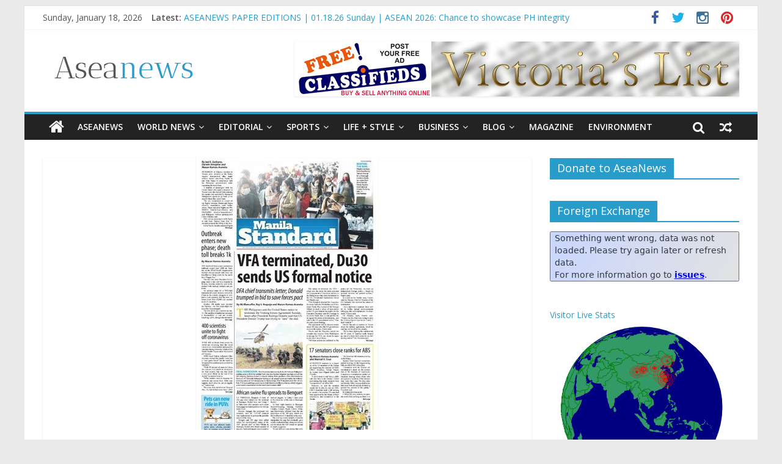

--- FILE ---
content_type: text/html; charset=UTF-8
request_url: https://aseanews.net/2020/02/12/aseanews-ncov-ard-manila-vfa-terminated-duterte-sends-us-formal-notice/
body_size: 11700
content:
<!DOCTYPE html>
<html lang="en-US">
<head>
<meta charset="UTF-8" />
<meta name="viewport" content="width=device-width, initial-scale=1">
<link rel="profile" href="https://gmpg.org/xfn/11" />
<link rel="pingback" href="https://aseanews.net/xmlrpc.php" />
<title>ASEANEWS- nCoV ARD: MANILA-  VFA terminated Duterte sends US formal notice &#8211; Aseanews</title>
<link rel='dns-prefetch' href='//ws.sharethis.com' />
<link rel='dns-prefetch' href='//fonts.googleapis.com' />
<link rel='dns-prefetch' href='//s.w.org' />
<link rel="alternate" type="application/rss+xml" title="Aseanews &raquo; Feed" href="https://aseanews.net/feed/" />
<link rel="alternate" type="application/rss+xml" title="Aseanews &raquo; Comments Feed" href="https://aseanews.net/comments/feed/" />
<link rel="alternate" type="application/rss+xml" title="Aseanews &raquo; ASEANEWS- nCoV ARD: MANILA-  VFA terminated Duterte sends US formal notice Comments Feed" href="https://aseanews.net/2020/02/12/aseanews-ncov-ard-manila-vfa-terminated-duterte-sends-us-formal-notice/feed/" />
		<script type="text/javascript">
			window._wpemojiSettings = {"baseUrl":"https:\/\/s.w.org\/images\/core\/emoji\/2.3\/72x72\/","ext":".png","svgUrl":"https:\/\/s.w.org\/images\/core\/emoji\/2.3\/svg\/","svgExt":".svg","source":{"concatemoji":"https:\/\/aseanews.net\/wp-includes\/js\/wp-emoji-release.min.js?ver=4.8.1"}};
			!function(a,b,c){function d(a){var b,c,d,e,f=String.fromCharCode;if(!k||!k.fillText)return!1;switch(k.clearRect(0,0,j.width,j.height),k.textBaseline="top",k.font="600 32px Arial",a){case"flag":return k.fillText(f(55356,56826,55356,56819),0,0),b=j.toDataURL(),k.clearRect(0,0,j.width,j.height),k.fillText(f(55356,56826,8203,55356,56819),0,0),c=j.toDataURL(),b===c&&(k.clearRect(0,0,j.width,j.height),k.fillText(f(55356,57332,56128,56423,56128,56418,56128,56421,56128,56430,56128,56423,56128,56447),0,0),b=j.toDataURL(),k.clearRect(0,0,j.width,j.height),k.fillText(f(55356,57332,8203,56128,56423,8203,56128,56418,8203,56128,56421,8203,56128,56430,8203,56128,56423,8203,56128,56447),0,0),c=j.toDataURL(),b!==c);case"emoji4":return k.fillText(f(55358,56794,8205,9794,65039),0,0),d=j.toDataURL(),k.clearRect(0,0,j.width,j.height),k.fillText(f(55358,56794,8203,9794,65039),0,0),e=j.toDataURL(),d!==e}return!1}function e(a){var c=b.createElement("script");c.src=a,c.defer=c.type="text/javascript",b.getElementsByTagName("head")[0].appendChild(c)}var f,g,h,i,j=b.createElement("canvas"),k=j.getContext&&j.getContext("2d");for(i=Array("flag","emoji4"),c.supports={everything:!0,everythingExceptFlag:!0},h=0;h<i.length;h++)c.supports[i[h]]=d(i[h]),c.supports.everything=c.supports.everything&&c.supports[i[h]],"flag"!==i[h]&&(c.supports.everythingExceptFlag=c.supports.everythingExceptFlag&&c.supports[i[h]]);c.supports.everythingExceptFlag=c.supports.everythingExceptFlag&&!c.supports.flag,c.DOMReady=!1,c.readyCallback=function(){c.DOMReady=!0},c.supports.everything||(g=function(){c.readyCallback()},b.addEventListener?(b.addEventListener("DOMContentLoaded",g,!1),a.addEventListener("load",g,!1)):(a.attachEvent("onload",g),b.attachEvent("onreadystatechange",function(){"complete"===b.readyState&&c.readyCallback()})),f=c.source||{},f.concatemoji?e(f.concatemoji):f.wpemoji&&f.twemoji&&(e(f.twemoji),e(f.wpemoji)))}(window,document,window._wpemojiSettings);
		</script>
		<style type="text/css">
img.wp-smiley,
img.emoji {
	display: inline !important;
	border: none !important;
	box-shadow: none !important;
	height: 1em !important;
	width: 1em !important;
	margin: 0 .07em !important;
	vertical-align: -0.1em !important;
	background: none !important;
	padding: 0 !important;
}
</style>
<link rel='stylesheet' id='ssbaFont-css'  href='//fonts.googleapis.com/css?family=Indie+Flower&#038;ver=4.8.1' type='text/css' media='all' />
<link rel='stylesheet' id='colormag_google_fonts-css'  href='//fonts.googleapis.com/css?family=Open+Sans%3A400%2C600&#038;ver=4.8.1' type='text/css' media='all' />
<link rel='stylesheet' id='colormag_style-css'  href='https://aseanews.net/wp-content/themes/colormag/style.css?ver=4.8.1' type='text/css' media='all' />
<link rel='stylesheet' id='colormag-fontawesome-css'  href='https://aseanews.net/wp-content/themes/colormag/fontawesome/css/font-awesome.css?ver=4.2.1' type='text/css' media='all' />
<link rel='stylesheet' id='colormag-featured-image-popup-css-css'  href='https://aseanews.net/wp-content/themes/colormag/js/magnific-popup/magnific-popup.css?ver=20150310' type='text/css' media='all' />
<link rel='stylesheet' id='FxTickerCSS-css'  href='https://aseanews.net/wp-content/plugins/forex-quotes/assets/css/style.css?ver=4.8.1' type='text/css' media='all' />
<script id='st_insights_js' type='text/javascript' src='https://ws.sharethis.com/button/st_insights.js?publisher=4d48b7c5-0ae3-43d4-bfbe-3ff8c17a8ae6&#038;product=simpleshare'></script>
<script type='text/javascript' src='https://aseanews.net/wp-includes/js/jquery/jquery.js?ver=1.12.4'></script>
<script type='text/javascript' src='https://aseanews.net/wp-includes/js/jquery/jquery-migrate.min.js?ver=1.4.1'></script>
<script type='text/javascript' src='https://aseanews.net/wp-content/themes/colormag/js/colormag-custom.js?ver=4.8.1'></script>
<!--[if lte IE 8]>
<script type='text/javascript' src='https://aseanews.net/wp-content/themes/colormag/js/html5shiv.min.js?ver=4.8.1'></script>
<![endif]-->
<script type='text/javascript'>
/* <![CDATA[ */
var ajax_action = {"ajaxurl":"https:\/\/aseanews.net\/wp-admin\/admin-ajax.php"};
var php_data = {"expiration":"10"};
/* ]]> */
</script>
<script type='text/javascript' src='https://aseanews.net/wp-content/plugins/forex-quotes/assets/js/script.js?ver=4.8.1'></script>
<link rel='https://api.w.org/' href='https://aseanews.net/wp-json/' />
<link rel="EditURI" type="application/rsd+xml" title="RSD" href="https://aseanews.net/xmlrpc.php?rsd" />
<link rel="wlwmanifest" type="application/wlwmanifest+xml" href="https://aseanews.net/wp-includes/wlwmanifest.xml" /> 
<link rel='prev' title='OP-ED CARTOONS: Editor’s Choice –  Falling investments' href='https://aseanews.net/2020/02/12/op-ed-cartoons-editors-choice-falling-investments/' />
<link rel='next' title='MANILA LOTTO: Grand-Mega – Wed.,  Feb. 12, 2020 | Php. 38 – 39 Millions' href='https://aseanews.net/2020/02/12/manila-lotto-grand-mega-wed-feb-12-2020-php-30-30-millions/' />
<meta name="generator" content="WordPress 4.8.1" />
<link rel="canonical" href="https://aseanews.net/2020/02/12/aseanews-ncov-ard-manila-vfa-terminated-duterte-sends-us-formal-notice/" />
<link rel='shortlink' href='https://aseanews.net/?p=61890' />
<link rel="alternate" type="application/json+oembed" href="https://aseanews.net/wp-json/oembed/1.0/embed?url=https%3A%2F%2Faseanews.net%2F2020%2F02%2F12%2Faseanews-ncov-ard-manila-vfa-terminated-duterte-sends-us-formal-notice%2F" />
<link rel="alternate" type="text/xml+oembed" href="https://aseanews.net/wp-json/oembed/1.0/embed?url=https%3A%2F%2Faseanews.net%2F2020%2F02%2F12%2Faseanews-ncov-ard-manila-vfa-terminated-duterte-sends-us-formal-notice%2F&#038;format=xml" />
<script>(function(d, s, id){
                 var js, fjs = d.getElementsByTagName(s)[0];
                 if (d.getElementById(id)) {return;}
                 js = d.createElement(s); js.id = id;
                 js.src = "//connect.facebook.net/en_US/sdk.js#xfbml=1&version=v2.6";
                 fjs.parentNode.insertBefore(js, fjs);
               }(document, 'script', 'facebook-jssdk'));</script><style type="text/css">	.ssba {
									
									
									
									
								}
								.ssba img
								{
									width: 35px !important;
									padding: 6px;
									border:  0;
									box-shadow: none !important;
									display: inline !important;
									vertical-align: middle;
								}
								.ssba, .ssba a
								{
									text-decoration:none;
									border:0;
									background: none;
									font-family: Indie Flower;
									font-size: 	20px;
									
									font-weight: bold;
								}
								</style>		<style type="text/css" id="wp-custom-css">
			/*
You can add your own CSS here.

Click the help icon above to learn more.
*/

.social-links i.fa-youtube, .social-links i.fa-google-plus {
 display: none;
}		</style>
	
<!-- ADSENSE SETUP -->
<script async src="https://pagead2.googlesyndication.com/pagead/js/adsbygoogle.js?client=ca-pub-9875028385318652" crossorigin="anonymous"></script>
<!-- ADSENSE SETUP -->
</head>

<body class="post-template-default single single-post postid-61890 single-format-standard wp-custom-logo ">
<div id="page" class="hfeed site">
		<header id="masthead" class="site-header clearfix">
		<div id="header-text-nav-container" class="clearfix">
                     <div class="news-bar">
               <div class="inner-wrap clearfix">
                     <div class="date-in-header">
      Sunday, January 18, 2026   </div>

                     <div class="breaking-news">
      <strong class="breaking-news-latest">Latest:</strong>
      <ul class="newsticker">
               <li>
            <a href="https://aseanews.net/2026/01/18/aseanews-paper-editions-01-18-26-sunday-asean-2026-chance-to-showcase-ph-integrity/" title="ASEANEWS PAPER EDITIONS | 01.18.26 Sunday | ASEAN 2026: Chance to showcase PH integrity">ASEANEWS PAPER EDITIONS | 01.18.26 Sunday | ASEAN 2026: Chance to showcase PH integrity</a>
         </li>
               <li>
            <a href="https://aseanews.net/2026/01/17/lifestyle-talk-around-town-the-rise-fall-and-rise-of-mixed-rice/" title="LIFE+STYLE-Talk Around Town | The rise, fall, and rise of mixed rice">LIFE+STYLE-Talk Around Town | The rise, fall, and rise of mixed rice</a>
         </li>
               <li>
            <a href="https://aseanews.net/2026/01/17/aseanews-cambodia-welcomes-singaporean-officers-to-asean-observer-team/" title="ASEANEWS | Cambodia welcomes Singaporean officers to ASEAN observer team">ASEANEWS | Cambodia welcomes Singaporean officers to ASEAN observer team</a>
         </li>
               <li>
            <a href="https://aseanews.net/2026/01/17/manila-pcso-lotto-results-january-16-2026-fri-ez2lvm-suertres-4d-645-658-ultra-lotto/" title="MANILA: PCSO-LOTTO RESULTS: January 16 2026– Fri. | EZ2/LVM, SUERTRES, 4D – 6/45 &#038; 6/58 Ultra Lotto">MANILA: PCSO-LOTTO RESULTS: January 16 2026– Fri. | EZ2/LVM, SUERTRES, 4D – 6/45 &#038; 6/58 Ultra Lotto</a>
         </li>
               <li>
            <a href="https://aseanews.net/2026/01/17/comics-mani-d-nut-trump-is-color-blind-thinking-the-blue-pacific-ocean-as-greenland/" title="COMICS: Mani D’ Nut | Trump is Color Blind! Thinking the Blue (Pacific) Ocean as Greenland?">COMICS: Mani D’ Nut | Trump is Color Blind! Thinking the Blue (Pacific) Ocean as Greenland?</a>
         </li>
            </ul>
   </div>
   
                  	<div class="social-links clearfix">
		<ul>
		<li><a href="https://www.facebook.com/Aseanews-1426642830703461/" target="_blank"><i class="fa fa-facebook"></i></a></li><li><a href="https://twitter.com/aseanewsph" target="_blank"><i class="fa fa-twitter"></i></a></li><li><a href="#" target="_blank"><i class="fa fa-google-plus"></i></a></li><li><a href="https://www.instagram.com/aseanews.ph/" target="_blank"><i class="fa fa-instagram"></i></a></li><li><a href="https://www.pinterest.com/aseanews/" target="_blank"><i class="fa fa-pinterest"></i></a></li><li><a href="#" target="_blank"><i class="fa fa-youtube"></i></a></li>		</ul>
	</div><!-- .social-links -->
	               </div>
            </div>
         
			
			<div class="inner-wrap">

				<div id="header-text-nav-wrap" class="clearfix">
					<div id="header-left-section">
													<div id="header-logo-image">
								
								<a href="https://aseanews.net/" class="custom-logo-link" rel="home" itemprop="url"><img width="265" height="90" src="https://aseanews.net/wp-content/uploads/2017/02/aseanews.net_.png" class="custom-logo" alt="Aseanews" itemprop="logo" /></a>							</div><!-- #header-logo-image -->
												<div id="header-text" class="screen-reader-text">
                                             <h3 id="site-title">
                           <a href="https://aseanews.net/" title="Aseanews" rel="home">Aseanews</a>
                        </h3>
                     							                        <p id="site-description">Asian Daily News and Opinion Editorial</p>
                     <!-- #site-description -->
						</div><!-- #header-text -->
					</div><!-- #header-left-section -->
					<div id="header-right-section">
												<div id="header-right-sidebar" class="clearfix">
						<aside id="colormag_728x90_advertisement_widget-2" class="widget widget_728x90_advertisement clearfix">
      <div class="advertisement_728x90">
         <div class="advertisement-content"><a href="https://victoriaslists.com" class="single_ad_728x90" target="_blank" rel="nofollow">
                                    <img src="https://aseanews.net/wp-content/uploads/2017/04/victoriaslists.com_.logo_.png" width="728" height="90">
                           </a></div>      </div>
      </aside>						</div>
									    	</div><!-- #header-right-section -->

			   </div><!-- #header-text-nav-wrap -->

			</div><!-- .inner-wrap -->

			
			<nav id="site-navigation" class="main-navigation clearfix" role="navigation">
				<div class="inner-wrap clearfix">
					                  <div class="home-icon">
                     <a href="https://aseanews.net/" title="Aseanews"><i class="fa fa-home"></i></a>
                  </div>
                                 <h4 class="menu-toggle"></h4>
               <div class="menu-primary-container"><ul id="menu-primary" class="menu"><li id="menu-item-1193" class="menu-item menu-item-type-taxonomy menu-item-object-category menu-item-1193"><a href="https://aseanews.net/category/aseanews/">ASEANEWS</a></li>
<li id="menu-item-103059" class="menu-item menu-item-type-taxonomy menu-item-object-category current-post-ancestor menu-item-has-children menu-item-103059"><a href="https://aseanews.net/category/world-news/">World News</a>
<ul  class="sub-menu">
	<li id="menu-item-298" class="menu-item menu-item-type-taxonomy menu-item-object-category current-post-ancestor current-menu-parent current-post-parent menu-item-298"><a href="https://aseanews.net/category/world-news/headlines/">Headlines</a></li>
	<li id="menu-item-301" class="menu-item menu-item-type-taxonomy menu-item-object-category current-post-ancestor current-menu-parent current-post-parent menu-item-301"><a href="https://aseanews.net/category/world-news/top-stories/">Top Stories</a></li>
	<li id="menu-item-299" class="menu-item menu-item-type-taxonomy menu-item-object-category menu-item-299"><a href="https://aseanews.net/category/world-news/breaking-news/">Breaking News</a></li>
	<li id="menu-item-300" class="menu-item menu-item-type-taxonomy menu-item-object-category menu-item-300"><a href="https://aseanews.net/category/world-news/news/">News</a></li>
</ul>
</li>
<li id="menu-item-297" class="menu-item menu-item-type-taxonomy menu-item-object-category menu-item-has-children menu-item-297"><a href="https://aseanews.net/category/editorial/">Editorial</a>
<ul  class="sub-menu">
	<li id="menu-item-302" class="menu-item menu-item-type-taxonomy menu-item-object-category menu-item-302"><a href="https://aseanews.net/category/editorial/opinion/">Opinion</a></li>
	<li id="menu-item-306" class="menu-item menu-item-type-taxonomy menu-item-object-category menu-item-306"><a href="https://aseanews.net/category/editorial/talk-of-the-town/">Cartoons</a></li>
	<li id="menu-item-304" class="menu-item menu-item-type-taxonomy menu-item-object-category menu-item-304"><a href="https://aseanews.net/category/editorial/columns/">Columns</a></li>
	<li id="menu-item-307" class="menu-item menu-item-type-taxonomy menu-item-object-category menu-item-307"><a href="https://aseanews.net/category/editorial/viewpoints/">Viewpoints</a></li>
</ul>
</li>
<li id="menu-item-175" class="menu-item menu-item-type-taxonomy menu-item-object-category menu-item-has-children menu-item-175"><a href="https://aseanews.net/category/sports/">Sports</a>
<ul  class="sub-menu">
	<li id="menu-item-312" class="menu-item menu-item-type-taxonomy menu-item-object-category menu-item-312"><a href="https://aseanews.net/category/sports/basketball/">Basketball</a></li>
	<li id="menu-item-313" class="menu-item menu-item-type-taxonomy menu-item-object-category menu-item-313"><a href="https://aseanews.net/category/sports/boxing/">Boxing</a></li>
	<li id="menu-item-317" class="menu-item menu-item-type-taxonomy menu-item-object-category menu-item-317"><a href="https://aseanews.net/category/sports/volleyball/">Volleyball</a></li>
	<li id="menu-item-315" class="menu-item menu-item-type-taxonomy menu-item-object-category menu-item-315"><a href="https://aseanews.net/category/sports/football/">Football</a></li>
	<li id="menu-item-316" class="menu-item menu-item-type-taxonomy menu-item-object-category menu-item-316"><a href="https://aseanews.net/category/sports/other-sports/">Other Sports</a></li>
	<li id="menu-item-314" class="menu-item menu-item-type-taxonomy menu-item-object-category menu-item-314"><a href="https://aseanews.net/category/sports/sports-columns/">Columns</a></li>
</ul>
</li>
<li id="menu-item-294" class="menu-item menu-item-type-taxonomy menu-item-object-category menu-item-has-children menu-item-294"><a href="https://aseanews.net/category/lifestyle/">Life + Style</a>
<ul  class="sub-menu">
	<li id="menu-item-2532" class="menu-item menu-item-type-taxonomy menu-item-object-category menu-item-has-children menu-item-2532"><a href="https://aseanews.net/category/lifestyle/lotto/">Lotto</a>
	<ul  class="sub-menu">
		<li id="menu-item-56562" class="menu-item menu-item-type-taxonomy menu-item-object-category menu-item-56562"><a href="https://aseanews.net/category/lifestyle/lotto/philippine-lottery/">Philippine Lottery</a></li>
		<li id="menu-item-56560" class="menu-item menu-item-type-taxonomy menu-item-object-category menu-item-56560"><a href="https://aseanews.net/category/lifestyle/lotto/california-lottery/">California Lottery</a></li>
		<li id="menu-item-56563" class="menu-item menu-item-type-taxonomy menu-item-object-category menu-item-56563"><a href="https://aseanews.net/category/lifestyle/lotto/toto/">TOTO</a></li>
		<li id="menu-item-56561" class="menu-item menu-item-type-taxonomy menu-item-object-category menu-item-56561"><a href="https://aseanews.net/category/lifestyle/lotto/other-lotto/">Others</a></li>
	</ul>
</li>
	<li id="menu-item-318" class="menu-item menu-item-type-taxonomy menu-item-object-category menu-item-has-children menu-item-318"><a href="https://aseanews.net/category/lifestyle/arts-and-science/">Arts and Science</a>
	<ul  class="sub-menu">
		<li id="menu-item-176" class="menu-item menu-item-type-taxonomy menu-item-object-category menu-item-176"><a href="https://aseanews.net/category/technology/">Sci-Tech</a></li>
	</ul>
</li>
	<li id="menu-item-103054" class="menu-item menu-item-type-taxonomy menu-item-object-category menu-item-103054"><a href="https://aseanews.net/category/lifestyle/entertainment/gaming/">Gaming</a></li>
	<li id="menu-item-103055" class="menu-item menu-item-type-taxonomy menu-item-object-category menu-item-103055"><a href="https://aseanews.net/category/social-media/">Social Media</a></li>
	<li id="menu-item-295" class="menu-item menu-item-type-taxonomy menu-item-object-category menu-item-has-children menu-item-295"><a href="https://aseanews.net/category/lifestyle/entertainment/">Entertainment</a>
	<ul  class="sub-menu">
		<li id="menu-item-336" class="menu-item menu-item-type-taxonomy menu-item-object-category menu-item-336"><a href="https://aseanews.net/category/lifestyle/entertainment/entertainment-headlines/">Headlines</a></li>
		<li id="menu-item-334" class="menu-item menu-item-type-taxonomy menu-item-object-category menu-item-334"><a href="https://aseanews.net/category/lifestyle/entertainment/entertainment-columns/">Columns</a></li>
		<li id="menu-item-337" class="menu-item menu-item-type-taxonomy menu-item-object-category menu-item-337"><a href="https://aseanews.net/category/lifestyle/entertainment/indie-films/">Indie Films</a></li>
		<li id="menu-item-335" class="menu-item menu-item-type-taxonomy menu-item-object-category menu-item-335"><a href="https://aseanews.net/category/lifestyle/entertainment/comics/">Comics</a></li>
		<li id="menu-item-339" class="menu-item menu-item-type-taxonomy menu-item-object-category menu-item-339"><a href="https://aseanews.net/category/lifestyle/entertainment/movies/">Movies</a></li>
	</ul>
</li>
	<li id="menu-item-319" class="menu-item menu-item-type-taxonomy menu-item-object-category menu-item-319"><a href="https://aseanews.net/category/lifestyle/food-lifestyle/">Food</a></li>
	<li id="menu-item-296" class="menu-item menu-item-type-taxonomy menu-item-object-category menu-item-296"><a href="https://aseanews.net/category/lifestyle/fashion/">Fashion</a></li>
	<li id="menu-item-320" class="menu-item menu-item-type-taxonomy menu-item-object-category menu-item-320"><a href="https://aseanews.net/category/lifestyle/health/">Health</a></li>
	<li id="menu-item-321" class="menu-item menu-item-type-taxonomy menu-item-object-category menu-item-321"><a href="https://aseanews.net/category/lifestyle/home-and-entertaining/">Home</a></li>
	<li id="menu-item-322" class="menu-item menu-item-type-taxonomy menu-item-object-category menu-item-322"><a href="https://aseanews.net/category/lifestyle/parenting/">Parenting</a></li>
</ul>
</li>
<li id="menu-item-333" class="menu-item menu-item-type-taxonomy menu-item-object-category menu-item-has-children menu-item-333"><a href="https://aseanews.net/category/business/">Business</a>
<ul  class="sub-menu">
	<li id="menu-item-329" class="menu-item menu-item-type-taxonomy menu-item-object-category menu-item-329"><a href="https://aseanews.net/category/business/money/">Money</a></li>
	<li id="menu-item-328" class="menu-item menu-item-type-taxonomy menu-item-object-category menu-item-328"><a href="https://aseanews.net/category/business/job-market/">Job Market</a></li>
	<li id="menu-item-332" class="menu-item menu-item-type-taxonomy menu-item-object-category menu-item-332"><a href="https://aseanews.net/category/business/stock-exchange/">Stock Exchange</a></li>
	<li id="menu-item-331" class="menu-item menu-item-type-taxonomy menu-item-object-category menu-item-331"><a href="https://aseanews.net/category/business/real-estate/">Real Estate</a></li>
	<li id="menu-item-327" class="menu-item menu-item-type-taxonomy menu-item-object-category menu-item-327"><a href="https://aseanews.net/category/business/business-columns/">Columns</a></li>
	<li id="menu-item-323" class="menu-item menu-item-type-taxonomy menu-item-object-category menu-item-323"><a href="https://aseanews.net/category/lifestyle/tourism/">Tourism</a></li>
	<li id="menu-item-103063" class="menu-item menu-item-type-taxonomy menu-item-object-category menu-item-103063"><a href="https://aseanews.net/category/business/construction/">Construction</a></li>
	<li id="menu-item-103064" class="menu-item menu-item-type-taxonomy menu-item-object-category menu-item-103064"><a href="https://aseanews.net/category/business/engineering/">Engineering</a></li>
</ul>
</li>
<li id="menu-item-324" class="menu-item menu-item-type-taxonomy menu-item-object-category menu-item-has-children menu-item-324"><a href="https://aseanews.net/category/tech-blog/">Blog</a>
<ul  class="sub-menu">
	<li id="menu-item-305" class="menu-item menu-item-type-taxonomy menu-item-object-category menu-item-305"><a href="https://aseanews.net/category/tech-blog/letters/">Letters</a></li>
</ul>
</li>
<li id="menu-item-103062" class="menu-item menu-item-type-taxonomy menu-item-object-category menu-item-103062"><a href="https://aseanews.net/category/magazine/">Magazine</a></li>
<li id="menu-item-103068" class="menu-item menu-item-type-taxonomy menu-item-object-category menu-item-103068"><a href="https://aseanews.net/category/lifestyle/environment/">Environment</a></li>
</ul></div>                                    <div class="random-post">
               <a href="https://aseanews.net/2021/10/01/asean-headlines-diplomacy-brunei-darussalam-brunei-china-ties-remain-strong/" title="View a random post"><i class="fa fa-random"></i></a>
         </div>
                                                   <i class="fa fa-search search-top"></i>
                  <div class="search-form-top">
                     <form action="https://aseanews.net/" class="search-form searchform clearfix" method="get">
   <div class="search-wrap">
      <input type="text" placeholder="Search" class="s field" name="s">
      <button class="search-icon" type="submit"></button>
   </div>
</form><!-- .searchform -->                  </div>
               				</div>
			</nav>

		</div><!-- #header-text-nav-container -->

		
	</header>
			<div id="main" class="clearfix">
		<div class="inner-wrap clearfix">
	
	<div id="primary">
		<div id="content" class="clearfix">

			
				
<article id="post-61890" class="post-61890 post type-post status-publish format-standard has-post-thumbnail hentry category-general category-headlines category-latest category-top-stories tag-aseanews-ncov-ard-manila-vfa-terminated-duterte-sends-us-formal-notice">
	
   
         <div class="featured-image">
               <a href="https://aseanews.net/wp-content/uploads/2020/02/7.3-12.jpg" class="image-popup"><img width="300" height="445" src="https://aseanews.net/wp-content/uploads/2020/02/7.3-12-300x445.jpg" class="attachment-colormag-featured-image size-colormag-featured-image wp-post-image" alt="" /></a>
            </div>
   
   <div class="article-content clearfix">

   
   <div class="above-entry-meta"><span class="cat-links"><a href="https://aseanews.net/category/general/" style="background:#a38a6d" rel="category tag">General</a>&nbsp;<a href="https://aseanews.net/category/world-news/headlines/"  rel="category tag">Headlines</a>&nbsp;<a href="https://aseanews.net/category/latest/" style="background:#e5e220" rel="category tag">Latest</a>&nbsp;<a href="https://aseanews.net/category/world-news/top-stories/" style="background:#489e31" rel="category tag">Top Stories</a>&nbsp;</span></div>
      <header class="entry-header">
   		<h1 class="entry-title">
   			ASEANEWS- nCoV ARD: MANILA-  VFA terminated Duterte sends US formal notice   		</h1>
   	</header>

   	<div class="below-entry-meta">
      <span class="posted-on"><a href="https://aseanews.net/2020/02/12/aseanews-ncov-ard-manila-vfa-terminated-duterte-sends-us-formal-notice/" title="1:32 pm" rel="bookmark"><i class="fa fa-calendar-o"></i> <time class="entry-date published" datetime="2020-02-12T13:32:35+00:00">February 12, 2020</time></a></span>
      <span class="byline"><span class="author vcard"><i class="fa fa-user"></i><a class="url fn n" href="https://aseanews.net/author/aseanews/" title="Editor">Editor</a></span></span>

               <span class="comments"><a href="https://aseanews.net/2020/02/12/aseanews-ncov-ard-manila-vfa-terminated-duterte-sends-us-formal-notice/#respond"><i class="fa fa-comment"></i> 0 Comment</a></span>
      <span class="tag-links"><i class="fa fa-tags"></i><a href="https://aseanews.net/tag/aseanews-ncov-ard-manila-vfa-terminated-duterte-sends-us-formal-notice/" rel="tag">ASEANEWS- nCoV ARD: MANILA- VFA terminated Duterte sends US formal notice</a></span></div>
   	<div class="entry-content clearfix">
   		<header class="entry-header"></header>
<div class="below-entry-meta"></div>
<div class="entry-content clearfix">
<div class="entry-content clearfix">
<p><img class="alignnone  wp-image-61897" src="https://aseanews.net/wp-content/uploads/2020/02/1-13-215x300.jpg" alt="" width="303" height="423" srcset="https://aseanews.net/wp-content/uploads/2020/02/1-13-215x300.jpg 215w, https://aseanews.net/wp-content/uploads/2020/02/1-13.jpg 260w" sizes="(max-width: 303px) 100vw, 303px" /><img class="alignnone  wp-image-61898" src="https://aseanews.net/wp-content/uploads/2020/02/3-6.jpg" alt="" width="326" height="412" /></p>
<p>.</p>
<p>&lt;aseanews&gt;</p>
<p>.</p>
<div>
<p>ADS by:</p>
<h4>Memento Maxima Digital Marketing</h4>
<p><img class="alignnone size-medium wp-image-61001" src="https://aseanews.net/wp-content/uploads/2020/01/images-4-300x81.png" sizes="(max-width: 300px) 100vw, 300px" srcset="https://aseanews.net/wp-content/uploads/2020/01/images-4-300x81.png 300w, https://aseanews.net/wp-content/uploads/2020/01/images-4.png 431w" alt="" width="300" height="81" /></p>
<p>– SPACE RESERVE FOR YOUR ADVERTISEMENT –</p>
</div>
<div>
<div><img class="alignnone wp-image-42028" src="https://aseanews.net/wp-content/uploads/2019/05/victoriaslists.com_.logo_-300x37-1-300x37-1-300x37.png" alt="" width="714" height="88" /></div>
<div></div>
</div>
<div>
<div class="page-wrapper right-page">
<div>
<div class="page p1 odd"><img class="alignleft" src="https://ipaper.thesundaily.my/epaper/xml_epaper/The%20Sun%20Daily/12_02_2020/pla_83_final_edition/img_media/m_31269.jpg" width="301" height="405" /></div>
</div>
</div>
<div class="page-wrapper">
<div>
<div class="page p3 odd"><img class="alignright" src="https://ipaper.thesundaily.my/epaper/xml_epaper/The%20Sun%20Daily/12_02_2020/pla_83_final_edition/img_media/m_31271.jpg" width="300" height="403" /></div>
</div>
</div>
</div>
</div>
</div>
<div></div>
<div></div>
<div></div>
<div></div>
<div></div>
<div></div>
<div></div>
<div></div>
<div></div>
<div></div>
<div></div>
<div></div>
<div></div>
<div></div>
<div></div>
<div>
<div>
<p>&nbsp;</p>
<p>&nbsp;</p>
<p>.</p>
<div>
<p>ADS by:</p>
<h4></h4>
<h4>Memento Maxima Digital Marketing</h4>
<p><img class="alignnone size-medium wp-image-61001" src="https://aseanews.net/wp-content/uploads/2020/01/images-4-300x81.png" sizes="(max-width: 300px) 100vw, 300px" srcset="https://aseanews.net/wp-content/uploads/2020/01/images-4-300x81.png 300w, https://aseanews.net/wp-content/uploads/2020/01/images-4.png 431w" alt="" width="300" height="81" /></p>
<p>– SPACE RESERVE FOR YOUR ADVERTISEMENT –</p>
</div>
<div>
<div><img class="alignnone wp-image-42028" src="https://aseanews.net/wp-content/uploads/2019/05/victoriaslists.com_.logo_-300x37-1-300x37-1-300x37.png" alt="" width="714" height="88" /></div>
<div></div>
</div>
</div>
<div></div>
<div></div>
</div>
<div>
<p>&lt;aseanews&gt;</p>
<p>.</p>
<div>
<p>ADS by:</p>
<h4>Memento Maxima Digital Marketing</h4>
<p><img class="alignnone size-medium wp-image-61001" src="https://aseanews.net/wp-content/uploads/2020/01/images-4-300x81.png" sizes="(max-width: 300px) 100vw, 300px" srcset="https://aseanews.net/wp-content/uploads/2020/01/images-4-300x81.png 300w, https://aseanews.net/wp-content/uploads/2020/01/images-4.png 431w" alt="" width="300" height="81" /></p>
<p>– SPACE RESERVE FOR YOUR ADVERTISEMENT –</p>
</div>
<div>
<div><img class="alignnone wp-image-42028" src="https://aseanews.net/wp-content/uploads/2019/05/victoriaslists.com_.logo_-300x37-1-300x37-1-300x37.png" alt="" width="714" height="88" /></div>
<div> .</div>
</div>
</div>
<div class="entry-content clearfix">
<div class="entry-content clearfix">
<p><img class="alignnone  wp-image-61909" src="https://aseanews.net/wp-content/uploads/2020/02/7.3-12-170x300.jpg" alt="" width="316" height="558" /></p>
<div id="sports_header">
<div id="sports_header_image">
<div id="sports_header">
<div id="sports_header_image"><img src="https://media.philstar.com/photos/2020/02/11/star-cover_2020-02-11_21-46-12.jpg" alt="" /></div>
</div>
<div class="padding">
<div id="sports_article_title">
<div id="sports_title"></div>
</div>
</div>
</div>
</div>
<div>
<div>.</div>
<div>
<div>
<p>ADS by:</p>
<h4>Memento Maxima Digital Marketing</h4>
<p><img class="alignnone size-medium wp-image-61001" src="https://aseanews.net/wp-content/uploads/2020/01/images-4-300x81.png" sizes="(max-width: 300px) 100vw, 300px" srcset="https://aseanews.net/wp-content/uploads/2020/01/images-4-300x81.png 300w, https://aseanews.net/wp-content/uploads/2020/01/images-4.png 431w" alt="" width="300" height="81" /></p>
<p>– SPACE RESERVE FOR YOUR ADVERTISEMENT –</p>
</div>
<div>
<div><img class="alignnone wp-image-42028" src="https://aseanews.net/wp-content/uploads/2019/05/victoriaslists.com_.logo_-300x37-1-300x37-1-300x37.png" alt="" width="714" height="88" /></div>
<div>.</div>
</div>
</div>
<p><img class="alignnone  wp-image-61907" src="https://aseanews.net/wp-content/uploads/2020/02/8-13-182x300.jpg" alt="" width="280" height="462" srcset="https://aseanews.net/wp-content/uploads/2020/02/8-13-182x300.jpg 182w, https://aseanews.net/wp-content/uploads/2020/02/8-13.jpg 200w" sizes="(max-width: 280px) 100vw, 280px" /></p>
<p>.</p>
<p>ADS by:</p>
<h4>Memento Maxima Digital Marketing</h4>
<p><img class="alignnone size-medium wp-image-61001" src="https://aseanews.net/wp-content/uploads/2020/01/images-4-300x81.png" sizes="(max-width: 300px) 100vw, 300px" srcset="https://aseanews.net/wp-content/uploads/2020/01/images-4-300x81.png 300w, https://aseanews.net/wp-content/uploads/2020/01/images-4.png 431w" alt="" width="300" height="81" /></p>
<p>– SPACE RESERVE FOR YOUR ADVERTISEMENT –</p>
</div>
<div>
<div><img class="alignnone wp-image-42028" src="https://aseanews.net/wp-content/uploads/2019/05/victoriaslists.com_.logo_-300x37-1-300x37-1-300x37.png" alt="" width="714" height="88" /></div>
<div>.</div>
<div>
<p><img class="wp-image-59436 alignleft" src="https://aseanews.net/wp-content/uploads/2020/01/images-11-3.jpg" sizes="(max-width: 119px) 100vw, 119px" srcset="https://aseanews.net/wp-content/uploads/2020/01/images-11-3.jpg 225w, https://aseanews.net/wp-content/uploads/2020/01/images-11-3-150x150.jpg 150w" alt="" width="119" height="119" /></p>
<p>All photographs, news, editorials, opinions, information, data, others have been taken from the Internet.. Teddy ‘Bear’ Look-Sin</p>
</div>
</div>
</div>
</div>
<!-- Simple Share Buttons Adder (6.3.6) simplesharebuttons.com --><div class="ssba ssba-wrap"><div style="text-align:left">It's only fair to share...<a data-site="" class="ssba_facebook_share" href="https://www.facebook.com/sharer.php?u=https://aseanews.net/2020/02/12/aseanews-ncov-ard-manila-vfa-terminated-duterte-sends-us-formal-notice/" target="_blank"><img src="https://aseanews.net/wp-content/plugins/simple-share-buttons-adder/buttons/somacro/facebook.png" title="Facebook" class="ssba ssba-img" alt="Share on Facebook" /></a><a data-site="" class="ssba_google_share" href="https://plus.google.com/share?url=https://aseanews.net/2020/02/12/aseanews-ncov-ard-manila-vfa-terminated-duterte-sends-us-formal-notice/"  target="_blank" ><img src="https://aseanews.net/wp-content/plugins/simple-share-buttons-adder/buttons/somacro/google.png" title="Google+" class="ssba ssba-img" alt="Share on Google+" /></a><a data-site="" class="ssba_twitter_share" href="https://twitter.com/share?url=https://aseanews.net/2020/02/12/aseanews-ncov-ard-manila-vfa-terminated-duterte-sends-us-formal-notice/&amp;text=ASEANEWS-+nCoV+ARD%3A+MANILA-++VFA+terminated+Duterte+sends+US+formal+notice+" target="_blank"><img src="https://aseanews.net/wp-content/plugins/simple-share-buttons-adder/buttons/somacro/twitter.png" title="Twitter" class="ssba ssba-img" alt="Tweet about this on Twitter" /></a><a data-site="email" class="ssba_email_share" href="/cdn-cgi/l/email-protection#[base64]"><img src="https://aseanews.net/wp-content/plugins/simple-share-buttons-adder/buttons/somacro/email.png" title="Email" class="ssba ssba-img" alt="Email this to someone" /></a><a data-site="print" class="ssba_print ssba_share_link" href="#" onclick="window.print()"><img src="https://aseanews.net/wp-content/plugins/simple-share-buttons-adder/buttons/somacro/print.png" title="Print" class="ssba ssba-img" alt="Print this page" /></a></div></div>   	</div>

   </div>

	</article>
			
		</div><!-- #content -->

      
		<ul class="default-wp-page clearfix">
			<li class="previous"><a href="https://aseanews.net/2020/02/12/op-ed-cartoons-editors-choice-falling-investments/" rel="prev"><span class="meta-nav">&larr;</span> OP-ED CARTOONS: Editor’s Choice –  Falling investments</a></li>
			<li class="next"><a href="https://aseanews.net/2020/02/12/manila-lotto-grand-mega-wed-feb-12-2020-php-30-30-millions/" rel="next">MANILA LOTTO: Grand-Mega – Wed.,  Feb. 12, 2020 | Php. 38 – 39 Millions <span class="meta-nav">&rarr;</span></a></li>
		</ul>
	
      
      

<h4 class="related-posts-main-title"><i class="fa fa-thumbs-up"></i><span>You May Also Like</span></h4>

<div class="related-posts clearfix">

      <div class="single-related-posts">

               <div class="related-posts-thumbnail">
            <a href="https://aseanews.net/2021/09/04/opinion-column-get-real-by-solita-collas-monsod-leni-vs-sara-why-robredo-is-the-better-choice/" title="OPINION-COLUMN:  GET REAL By: Solita Collas-Monsod-   Leni vs Sara: Why Robredo is the better choice">
               <img width="390" height="205" src="https://aseanews.net/wp-content/uploads/2021/09/XX-1-390x205.jpg" class="attachment-colormag-featured-post-medium size-colormag-featured-post-medium wp-post-image" alt="" />            </a>
         </div>
      
      <div class="article-content">

         <h3 class="entry-title">
            <a href="https://aseanews.net/2021/09/04/opinion-column-get-real-by-solita-collas-monsod-leni-vs-sara-why-robredo-is-the-better-choice/" rel="bookmark" title="OPINION-COLUMN:  GET REAL By: Solita Collas-Monsod-   Leni vs Sara: Why Robredo is the better choice">OPINION-COLUMN:  GET REAL By: Solita Collas-Monsod-   Leni vs Sara: Why Robredo is the better choice</a>
         </h3><!--/.post-title-->

         <div class="below-entry-meta">
            <span class="posted-on"><a href="https://aseanews.net/2021/09/04/opinion-column-get-real-by-solita-collas-monsod-leni-vs-sara-why-robredo-is-the-better-choice/" title="9:41 am" rel="bookmark"><i class="fa fa-calendar-o"></i> <time class="entry-date published" datetime="2021-09-04T09:41:56+00:00">September 4, 2021</time></a></span>            <span class="byline"><span class="author vcard"><i class="fa fa-user"></i><a class="url fn n" href="https://aseanews.net/author/aseanews/" title="Editor">Editor</a></span></span>
            <span class="comments"><i class="fa fa-comment"></i><a href="https://aseanews.net/2021/09/04/opinion-column-get-real-by-solita-collas-monsod-leni-vs-sara-why-robredo-is-the-better-choice/#respond">0</a></span>
         </div>

      </div>

   </div><!--/.related-->
      <div class="single-related-posts">

               <div class="related-posts-thumbnail">
            <a href="https://aseanews.net/2018/06/15/aseanews-headlines-manila-june-28-peace-talks-with-reds-cancelled/" title="ASEANEWS HEADLINES:  Manila – ‘June 28 peace talks with Reds cancelled&#8217;">
               <img width="390" height="205" src="https://aseanews.net/wp-content/uploads/2018/06/6-26-390x205.jpg" class="attachment-colormag-featured-post-medium size-colormag-featured-post-medium wp-post-image" alt="" />            </a>
         </div>
      
      <div class="article-content">

         <h3 class="entry-title">
            <a href="https://aseanews.net/2018/06/15/aseanews-headlines-manila-june-28-peace-talks-with-reds-cancelled/" rel="bookmark" title="ASEANEWS HEADLINES:  Manila – ‘June 28 peace talks with Reds cancelled&#8217;">ASEANEWS HEADLINES:  Manila – ‘June 28 peace talks with Reds cancelled&#8217;</a>
         </h3><!--/.post-title-->

         <div class="below-entry-meta">
            <span class="posted-on"><a href="https://aseanews.net/2018/06/15/aseanews-headlines-manila-june-28-peace-talks-with-reds-cancelled/" title="10:07 am" rel="bookmark"><i class="fa fa-calendar-o"></i> <time class="entry-date published" datetime="2018-06-15T10:07:10+00:00">June 15, 2018</time></a></span>            <span class="byline"><span class="author vcard"><i class="fa fa-user"></i><a class="url fn n" href="https://aseanews.net/author/aseanews/" title="Editor">Editor</a></span></span>
            <span class="comments"><i class="fa fa-comment"></i><a href="https://aseanews.net/2018/06/15/aseanews-headlines-manila-june-28-peace-talks-with-reds-cancelled/#respond">0</a></span>
         </div>

      </div>

   </div><!--/.related-->
      <div class="single-related-posts">

               <div class="related-posts-thumbnail">
            <a href="https://aseanews.net/2018/08/29/op-ed-editorial-cartoons-opinion-the-new-chief-justice/" title="OP ED EDITORIAL &#038; CARTOONS: OPINION – THE NEW CHIEF JUSTICE">
               <img width="390" height="205" src="https://aseanews.net/wp-content/uploads/2018/08/44-24-390x205.jpg" class="attachment-colormag-featured-post-medium size-colormag-featured-post-medium wp-post-image" alt="" />            </a>
         </div>
      
      <div class="article-content">

         <h3 class="entry-title">
            <a href="https://aseanews.net/2018/08/29/op-ed-editorial-cartoons-opinion-the-new-chief-justice/" rel="bookmark" title="OP ED EDITORIAL &#038; CARTOONS: OPINION – THE NEW CHIEF JUSTICE">OP ED EDITORIAL &#038; CARTOONS: OPINION – THE NEW CHIEF JUSTICE</a>
         </h3><!--/.post-title-->

         <div class="below-entry-meta">
            <span class="posted-on"><a href="https://aseanews.net/2018/08/29/op-ed-editorial-cartoons-opinion-the-new-chief-justice/" title="1:36 pm" rel="bookmark"><i class="fa fa-calendar-o"></i> <time class="entry-date published" datetime="2018-08-29T13:36:17+00:00">August 29, 2018</time></a></span>            <span class="byline"><span class="author vcard"><i class="fa fa-user"></i><a class="url fn n" href="https://aseanews.net/author/aseanews/" title="Editor">Editor</a></span></span>
            <span class="comments"><i class="fa fa-comment"></i><a href="https://aseanews.net/2018/08/29/op-ed-editorial-cartoons-opinion-the-new-chief-justice/#respond">0</a></span>
         </div>

      </div>

   </div><!--/.related-->
   
</div><!--/.post-related-->


      
    <div id="lfc_comments" class="comments-area" align="center">
            </div>


	</div><!-- #primary -->

	
<div id="secondary">
			
		<aside id="text-6" class="widget widget_text clearfix"><h3 class="widget-title"><span>Donate to AseaNews</span></h3>			<div class="textwidget"><p><!-- Support independent news — fuel our reporting with a PayPal donation. --></p>
</div>
		</aside><aside id="text-5" class="widget widget_text clearfix"><h3 class="widget-title"><span>Foreign Exchange</span></h3>			<div class="textwidget"><p><fxwidget-er inverse="false" amount="1" decimals="2" large="false" symbol="true" flag="true" changes="true" grouping="true" shadow="false" border="true" main-curr="USD" sel-curr="AUD,CNY,JPY,KRW,THB,SGD,INR,BDT,BND,FJD,IDR,PHP" background-color="#C9D6FF" background="linear-gradient(120deg,#C9D6FF,#E2E2E2)"></fxwidget-er><script data-cfasync="false" src="/cdn-cgi/scripts/5c5dd728/cloudflare-static/email-decode.min.js"></script><script async src="https://s.fx-w.io/widgets/exchange-rates/latest.js"></script><br />
<!-- VISITOR --><br />
<a target="_blank" href="https://livetrafficfeed.com/live/aseanews.net">Visitor Live Stats</a><br />
<a href="http://livetrafficfeed.com/3d-visitor-maps" id="LTF_3d_maps">Live 3D Globes Visitor</a><script type="text/javascript" src="//cdn.livetrafficfeed.com/static/3d-maps/live.js?o=000080&amp;l=339966&amp;b=008000&amp;c=ff0000&amp;root=0&amp;timezone=America%2FNew_York&amp;s=300" async="async"></script></p>
</div>
		</aside><aside id="colormag_300x250_advertisement_widget-2" class="widget widget_300x250_advertisement clearfix">
      <div class="advertisement_300x250">
         <div class="advertisement-content"><a href="https://victoriaslists.com/index.php?page=item&id=580" class="single_ad_300x250" target="_blank" rel="nofollow">
                                    <img src="https://aseanews.net/wp-content/uploads/2025/06/Golf-Driving-Range-Finder-For-Sale-1-1.jpg" width="300" height="250">
                           </a></div>      </div>
      </aside><aside id="enhancedtextwidget-2" class="widget widget_text enhanced-text-widget clearfix"><div class="textwidget widget-text"><script type="text/javascript" src="//rf.revolvermaps.com/0/0/5.js?i=5dw7r27y2r8&amp;m=0&amp;c=ff0000&amp;cr1=ffffff" async="async"></script></div></aside><aside id="colormag_featured_posts_vertical_widget-1" class="widget widget_featured_posts widget_featured_posts_vertical widget_featured_meta clearfix">      <h3 class="widget-title" style="border-bottom-color:#a38a6d;"><span style="background-color:#a38a6d;">News</span></h3>                                 <div class="first-post">               <div class="single-article clearfix">
                  <figure><a href="https://aseanews.net/2026/01/18/aseanews-paper-editions-01-18-26-sunday-asean-2026-chance-to-showcase-ph-integrity/" title="ASEANEWS PAPER EDITIONS | 01.18.26 Sunday | ASEAN 2026: Chance to showcase PH integrity"><img width="390" height="205" src="https://aseanews.net/wp-content/uploads/2026/01/ASEAN.PHIL-2026-1-390x205.jpg" class="attachment-colormag-featured-post-medium size-colormag-featured-post-medium wp-post-image" alt="ASEANEWS PAPER EDITIONS | 01.18.26 Sunday | ASEAN 2026: Chance to showcase PH integrity" title="ASEANEWS PAPER EDITIONS | 01.18.26 Sunday | ASEAN 2026: Chance to showcase PH integrity" /></a></figure>                  <div class="article-content">
                     <div class="above-entry-meta"><span class="cat-links"><a href="https://aseanews.net/category/aseanews/"  rel="category tag">ASEANEWS</a>&nbsp;<a href="https://aseanews.net/category/general/" style="background:#a38a6d" rel="category tag">General</a>&nbsp;<a href="https://aseanews.net/category/lifestyle/entertainment/entertainment-headlines/"  rel="category tag">Headlines</a>&nbsp;<a href="https://aseanews.net/category/latest/" style="background:#e5e220" rel="category tag">Latest</a>&nbsp;</span></div>                     <h3 class="entry-title">
                        <a href="https://aseanews.net/2026/01/18/aseanews-paper-editions-01-18-26-sunday-asean-2026-chance-to-showcase-ph-integrity/" title="ASEANEWS PAPER EDITIONS | 01.18.26 Sunday | ASEAN 2026: Chance to showcase PH integrity">ASEANEWS PAPER EDITIONS | 01.18.26 Sunday | ASEAN 2026: Chance to showcase PH integrity</a>
                     </h3>
                     <div class="below-entry-meta">
                        <span class="posted-on"><a href="https://aseanews.net/2026/01/18/aseanews-paper-editions-01-18-26-sunday-asean-2026-chance-to-showcase-ph-integrity/" title="10:46 am" rel="bookmark"><i class="fa fa-calendar-o"></i> <time class="entry-date published" datetime="2026-01-18T10:46:20+00:00">January 18, 2026</time></a></span>                        <span class="byline"><span class="author vcard"><i class="fa fa-user"></i><a class="url fn n" href="https://aseanews.net/author/admin1945/" title="Contributor">Contributor</a></span></span>
                        <span class="comments"><i class="fa fa-comment"></i><a href="https://aseanews.net/2026/01/18/aseanews-paper-editions-01-18-26-sunday-asean-2026-chance-to-showcase-ph-integrity/#respond">0</a></span>
                     </div>
                                          <div class="entry-content">
                        <p>ASEAN HARD COPIES . . Other Newsprints . It&#8217;s only fair to share&#8230;</p>
                     </div>
                                       </div>

               </div>
            </div>                                 <div class="following-post">               <div class="single-article clearfix">
                  <figure><a href="https://aseanews.net/2026/01/17/aseanews-cambodia-welcomes-singaporean-officers-to-asean-observer-team/" title="ASEANEWS | Cambodia welcomes Singaporean officers to ASEAN observer team"><img width="130" height="90" src="https://aseanews.net/wp-content/uploads/2026/01/4a.17-130x90.jpg" class="attachment-colormag-featured-post-small size-colormag-featured-post-small wp-post-image" alt="ASEANEWS | Cambodia welcomes Singaporean officers to ASEAN observer team" title="ASEANEWS | Cambodia welcomes Singaporean officers to ASEAN observer team" srcset="https://aseanews.net/wp-content/uploads/2026/01/4a.17-130x90.jpg 130w, https://aseanews.net/wp-content/uploads/2026/01/4a.17-392x272.jpg 392w" sizes="(max-width: 130px) 100vw, 130px" /></a></figure>                  <div class="article-content">
                     <div class="above-entry-meta"><span class="cat-links"><a href="https://aseanews.net/category/aseanews/"  rel="category tag">ASEANEWS</a>&nbsp;<a href="https://aseanews.net/category/general/" style="background:#a38a6d" rel="category tag">General</a>&nbsp;<a href="https://aseanews.net/category/lifestyle/entertainment/entertainment-headlines/"  rel="category tag">Headlines</a>&nbsp;<a href="https://aseanews.net/category/latest/" style="background:#e5e220" rel="category tag">Latest</a>&nbsp;<a href="https://aseanews.net/category/lifestyle/" style="background:#b17fe2" rel="category tag">Lifestyle</a>&nbsp;<a href="https://aseanews.net/category/politics/" style="background:#dd9933" rel="category tag">Politics</a>&nbsp;</span></div>                     <h3 class="entry-title">
                        <a href="https://aseanews.net/2026/01/17/aseanews-cambodia-welcomes-singaporean-officers-to-asean-observer-team/" title="ASEANEWS | Cambodia welcomes Singaporean officers to ASEAN observer team">ASEANEWS | Cambodia welcomes Singaporean officers to ASEAN observer team</a>
                     </h3>
                     <div class="below-entry-meta">
                        <span class="posted-on"><a href="https://aseanews.net/2026/01/17/aseanews-cambodia-welcomes-singaporean-officers-to-asean-observer-team/" title="3:16 pm" rel="bookmark"><i class="fa fa-calendar-o"></i> <time class="entry-date published" datetime="2026-01-17T15:16:23+00:00">January 17, 2026</time></a></span>                        <span class="byline"><span class="author vcard"><i class="fa fa-user"></i><a class="url fn n" href="https://aseanews.net/author/admin1945/" title="Contributor">Contributor</a></span></span>
                        <span class="comments"><i class="fa fa-comment"></i><a href="https://aseanews.net/2026/01/17/aseanews-cambodia-welcomes-singaporean-officers-to-asean-observer-team/#respond">0</a></span>
                     </div>
                                       </div>

               </div>
                                                            <div class="single-article clearfix">
                  <figure><a href="https://aseanews.net/2026/01/17/aseanews-headline-politics-indonesia-protest-articles-in-penal-code-stir-unease-among-activists/" title="ASEANEWS HEADLINE-POLITICS | INDONESIA: Protest articles in penal code stir unease among activists"><img width="130" height="90" src="https://aseanews.net/wp-content/uploads/2026/01/03B.17-130x90.jpg" class="attachment-colormag-featured-post-small size-colormag-featured-post-small wp-post-image" alt="ASEANEWS HEADLINE-POLITICS | INDONESIA: Protest articles in penal code stir unease among activists" title="ASEANEWS HEADLINE-POLITICS | INDONESIA: Protest articles in penal code stir unease among activists" srcset="https://aseanews.net/wp-content/uploads/2026/01/03B.17-130x90.jpg 130w, https://aseanews.net/wp-content/uploads/2026/01/03B.17-392x272.jpg 392w" sizes="(max-width: 130px) 100vw, 130px" /></a></figure>                  <div class="article-content">
                     <div class="above-entry-meta"><span class="cat-links"><a href="https://aseanews.net/category/aseanews/"  rel="category tag">ASEANEWS</a>&nbsp;<a href="https://aseanews.net/category/general/" style="background:#a38a6d" rel="category tag">General</a>&nbsp;<a href="https://aseanews.net/category/lifestyle/entertainment/entertainment-headlines/"  rel="category tag">Headlines</a>&nbsp;<a href="https://aseanews.net/category/lifestyle/home-and-entertaining/"  rel="category tag">Home</a>&nbsp;<a href="https://aseanews.net/category/latest/" style="background:#e5e220" rel="category tag">Latest</a>&nbsp;<a href="https://aseanews.net/category/lifestyle/" style="background:#b17fe2" rel="category tag">Lifestyle</a>&nbsp;<a href="https://aseanews.net/category/politics/" style="background:#dd9933" rel="category tag">Politics</a>&nbsp;</span></div>                     <h3 class="entry-title">
                        <a href="https://aseanews.net/2026/01/17/aseanews-headline-politics-indonesia-protest-articles-in-penal-code-stir-unease-among-activists/" title="ASEANEWS HEADLINE-POLITICS | INDONESIA: Protest articles in penal code stir unease among activists">ASEANEWS HEADLINE-POLITICS | INDONESIA: Protest articles in penal code stir unease among activists</a>
                     </h3>
                     <div class="below-entry-meta">
                        <span class="posted-on"><a href="https://aseanews.net/2026/01/17/aseanews-headline-politics-indonesia-protest-articles-in-penal-code-stir-unease-among-activists/" title="9:37 am" rel="bookmark"><i class="fa fa-calendar-o"></i> <time class="entry-date published" datetime="2026-01-17T09:37:06+00:00">January 17, 2026</time></a></span>                        <span class="byline"><span class="author vcard"><i class="fa fa-user"></i><a class="url fn n" href="https://aseanews.net/author/admin1945/" title="Contributor">Contributor</a></span></span>
                        <span class="comments"><i class="fa fa-comment"></i><a href="https://aseanews.net/2026/01/17/aseanews-headline-politics-indonesia-protest-articles-in-penal-code-stir-unease-among-activists/#comments">1</a></span>
                     </div>
                                       </div>

               </div>
                                                            <div class="single-article clearfix">
                  <figure><a href="https://aseanews.net/2026/01/17/aseanews-paper-editions-01-17-26-saturday-unease-grows-as-freedom-of-protest-under-threat/" title="ASEANEWS PAPER EDITIONS | 01.17.26 Saturday | Unease grows as freedom of protest under threat"><img width="130" height="90" src="https://aseanews.net/wp-content/uploads/2026/01/3a.17-130x90.jpg" class="attachment-colormag-featured-post-small size-colormag-featured-post-small wp-post-image" alt="ASEANEWS PAPER EDITIONS | 01.17.26 Saturday | Unease grows as freedom of protest under threat" title="ASEANEWS PAPER EDITIONS | 01.17.26 Saturday | Unease grows as freedom of protest under threat" /></a></figure>                  <div class="article-content">
                     <div class="above-entry-meta"><span class="cat-links"><a href="https://aseanews.net/category/aseanews/"  rel="category tag">ASEANEWS</a>&nbsp;<a href="https://aseanews.net/category/general/" style="background:#a38a6d" rel="category tag">General</a>&nbsp;<a href="https://aseanews.net/category/lifestyle/entertainment/entertainment-headlines/"  rel="category tag">Headlines</a>&nbsp;<a href="https://aseanews.net/category/latest/" style="background:#e5e220" rel="category tag">Latest</a>&nbsp;</span></div>                     <h3 class="entry-title">
                        <a href="https://aseanews.net/2026/01/17/aseanews-paper-editions-01-17-26-saturday-unease-grows-as-freedom-of-protest-under-threat/" title="ASEANEWS PAPER EDITIONS | 01.17.26 Saturday | Unease grows as freedom of protest under threat">ASEANEWS PAPER EDITIONS | 01.17.26 Saturday | Unease grows as freedom of protest under threat</a>
                     </h3>
                     <div class="below-entry-meta">
                        <span class="posted-on"><a href="https://aseanews.net/2026/01/17/aseanews-paper-editions-01-17-26-saturday-unease-grows-as-freedom-of-protest-under-threat/" title="9:04 am" rel="bookmark"><i class="fa fa-calendar-o"></i> <time class="entry-date published" datetime="2026-01-17T09:04:44+00:00">January 17, 2026</time></a></span>                        <span class="byline"><span class="author vcard"><i class="fa fa-user"></i><a class="url fn n" href="https://aseanews.net/author/admin1945/" title="Contributor">Contributor</a></span></span>
                        <span class="comments"><i class="fa fa-comment"></i><a href="https://aseanews.net/2026/01/17/aseanews-paper-editions-01-17-26-saturday-unease-grows-as-freedom-of-protest-under-threat/#respond">0</a></span>
                     </div>
                                       </div>

               </div>
                     </div>      </aside><aside id="colormag_125x125_advertisement_widget-1" class="widget widget_125x125_advertisement clearfix">
      <div class="advertisement_125x125">
                     <div class="advertisement-title">
               <h3 class="widget-title"><span>TG: 125x125 Ads</span></h3>            </div>
         <div class="advertisement-content"><a href="https://aseanews.net/advertise-with-us/" class="single_ad_125x125" target="_blank" rel="nofollow">
                                 <img src="https://aseanews.net/wp-content/uploads/2017/02/blue_125x125__advertise_here__banner_by_zuperm4n-d6502w9.png" width="125" height="125">
                              </a><a href="https://aseanews.net/advertise-with-us/" class="single_ad_125x125" target="_blank" rel="nofollow">
                                 <img src="https://aseanews.net/wp-content/uploads/2017/02/blue_125x125__advertise_here__banner_by_zuperm4n-d6502w9.png" width="125" height="125">
                              </a><a href="https://aseanews.net/advertise-with-us/" class="single_ad_125x125" target="_blank" rel="nofollow">
                                 <img src="https://aseanews.net/wp-content/uploads/2017/02/blue_125x125__advertise_here__banner_by_zuperm4n-d6502w9.png" width="125" height="125">
                              </a><a href="https://aseanews.net/advertise-with-us/" class="single_ad_125x125" target="_blank" rel="nofollow">
                                 <img src="https://aseanews.net/wp-content/uploads/2017/02/blue_125x125__advertise_here__banner_by_zuperm4n-d6502w9.png" width="125" height="125">
                              </a></div>      </div>
      </aside>
	</div>
	

		</div><!-- .inner-wrap -->
	</div><!-- #main -->
   			<footer id="colophon" class="clearfix">
			
<div class="footer-widgets-wrapper">
	<div class="inner-wrap">
		<div class="footer-widgets-area clearfix">
         <div class="tg-footer-main-widget">
   			<div class="tg-first-footer-widget">
   				<aside id="text-1" class="widget widget_text clearfix"><h3 class="widget-title"><span>About Us</span></h3>			<div class="textwidget"><a title="Aseanews" href="https://aseanews.net/"><img alt="Aseanews" src="https://aseanews.net/wp-content/uploads/2017/02/aseanews.net_.png"></a><br/>Find all the latest news and updates on stories from Asia. Including editorial and opinion on politics, foreign affairs, lifestyle, sports and business.</div>
		</aside>   			</div>
         </div>
         <div class="tg-footer-other-widgets">
   			<div class="tg-second-footer-widget">
   				<aside id="text-2" class="widget widget_text clearfix"><h3 class="widget-title"><span>Useful Links</span></h3>			<div class="textwidget"><ul>
<li> <a href="https://aseanews.net/category/headline">Headline</a></li>
<li> <a href="https://aseanews.net/category/editorial">Editorial</a></li>
<li> <a href="https://aseanews.net/category/sports/">Sports</a></li>
<li> <a href="https://aseanews.net/category/lifestyle/">Lifestyle</a></li>
<li> <a href="https://aseanews.net/category/enterainment/">Entertainment</a></li>
<li> <a href="https://aseanews.net/category/business/">Business</a></li>
<li> <a href="https://aseanews.net/category/technology/">Technology</a></li>
</ul></div>
		</aside>   			</div>
            <div class="tg-third-footer-widget">
               <aside id="colormag_300x250_advertisement_widget-3" class="widget widget_300x250_advertisement clearfix">
      <div class="advertisement_300x250">
         <div class="advertisement-content"><a href="https://aseanews.net/advertise-with-us/" class="single_ad_300x250" target="_blank" rel="nofollow">
                                    <img src="https://aseanews.net/wp-content/uploads/2017/02/unnamed-file.jpg" width="300" height="250">
                           </a></div>      </div>
      </aside>            </div>
            <div class="tg-fourth-footer-widget">
               <aside id="colormag_300x250_advertisement_widget-1" class="widget widget_300x250_advertisement clearfix">
      <div class="advertisement_300x250">
         <div class="advertisement-content"><a href="https://aseanews.net/advertise-with-us/" class="single_ad_300x250" target="_blank" rel="nofollow">
                                    <img src="https://aseanews.net/wp-content/uploads/2017/02/unnamed-file.jpg" width="300" height="250">
                           </a></div>      </div>
      </aside>            </div>
         </div>
		</div>
	</div>
</div>			<div class="footer-socket-wrapper clearfix">
				<div class="inner-wrap">
					<div class="footer-socket-area">
                  <div class="footer-socket-right-section">
   							<div class="social-links clearfix">
		<ul>
		<li><a href="https://www.facebook.com/Aseanews-1426642830703461/" target="_blank"><i class="fa fa-facebook"></i></a></li><li><a href="https://twitter.com/aseanewsph" target="_blank"><i class="fa fa-twitter"></i></a></li><li><a href="#" target="_blank"><i class="fa fa-google-plus"></i></a></li><li><a href="https://www.instagram.com/aseanews.ph/" target="_blank"><i class="fa fa-instagram"></i></a></li><li><a href="https://www.pinterest.com/aseanews/" target="_blank"><i class="fa fa-pinterest"></i></a></li><li><a href="#" target="_blank"><i class="fa fa-youtube"></i></a></li>		</ul>
	</div><!-- .social-links -->
	                  </div>
                  <div class="footer-socket-left-sectoin">
   						   						<div class="copyright">Copyright &copy; 2017 <a href="https://aseanews.net/" title="Aseanews">
							<span>Aseanews</span></a>. All rights reserved.
						</div>
                  </div>
					</div>
				</div>
			</div>
		</footer>
		<a href="#masthead" id="scroll-up"><i class="fa fa-chevron-up"></i></a>
	</div><!-- #page -->
	<link rel='stylesheet' id='wp-color-picker-css'  href='https://aseanews.net/wp-admin/css/color-picker.min.css?ver=4.8.1' type='text/css' media='all' />
<script type='text/javascript' src='https://aseanews.net/wp-content/plugins/simple-share-buttons-adder/js/ssba.min.js?ver=4.8.1'></script>
<script type='text/javascript' src='https://aseanews.net/wp-includes/js/comment-reply.min.js?ver=4.8.1'></script>
<script type='text/javascript' src='https://aseanews.net/wp-content/themes/colormag/js/jquery.bxslider.min.js?ver=4.1.2'></script>
<script type='text/javascript' src='https://aseanews.net/wp-content/themes/colormag/js/colormag-slider-setting.js?ver=4.8.1'></script>
<script type='text/javascript' src='https://aseanews.net/wp-content/themes/colormag/js/navigation.js?ver=4.8.1'></script>
<script type='text/javascript' src='https://aseanews.net/wp-content/themes/colormag/js/news-ticker/jquery.newsTicker.min.js?ver=1.0.0'></script>
<script type='text/javascript' src='https://aseanews.net/wp-content/themes/colormag/js/news-ticker/ticker-setting.js?ver=20150304'></script>
<script type='text/javascript' src='https://aseanews.net/wp-content/themes/colormag/js/sticky/jquery.sticky.js?ver=20150309'></script>
<script type='text/javascript' src='https://aseanews.net/wp-content/themes/colormag/js/sticky/sticky-setting.js?ver=20150309'></script>
<script type='text/javascript' src='https://aseanews.net/wp-content/themes/colormag/js/magnific-popup/jquery.magnific-popup.min.js?ver=20150310'></script>
<script type='text/javascript' src='https://aseanews.net/wp-content/themes/colormag/js/magnific-popup/image-popup-setting.js?ver=20150310'></script>
<script type='text/javascript' src='https://aseanews.net/wp-content/themes/colormag/js/fitvids/jquery.fitvids.js?ver=20150311'></script>
<script type='text/javascript' src='https://aseanews.net/wp-content/themes/colormag/js/fitvids/fitvids-setting.js?ver=20150311'></script>
<script type='text/javascript' src='https://aseanews.net/wp-includes/js/wp-embed.min.js?ver=4.8.1'></script>
<script type='text/javascript'>function loadLFCComments() {FB.init({
                        appId : '1720685598261610',
                        status : true,
                        xfbml : true,
                        version : 'v2.6'
                    });
                    }window.onscroll = function () {
                        var rect = document.getElementById('lfc_comments').getBoundingClientRect();
                        if (rect.top < window.innerHeight) {
                            var lfc_div = document.getElementById('lfc_comments');
                            lfc_div.innerHTML = '<div id="fb-root"></div><div class="fb-comments" data-width="100%" data-href="https://aseanews.net/2020/02/12/aseanews-ncov-ard-manila-vfa-terminated-duterte-sends-us-formal-notice/" data-numposts="10" data-colorscheme="light" data-order-by="social"></div>';
                            loadLFCComments();
                            window.onscroll = null;
                        } 
                    }</script><script defer src="https://static.cloudflareinsights.com/beacon.min.js/vcd15cbe7772f49c399c6a5babf22c1241717689176015" integrity="sha512-ZpsOmlRQV6y907TI0dKBHq9Md29nnaEIPlkf84rnaERnq6zvWvPUqr2ft8M1aS28oN72PdrCzSjY4U6VaAw1EQ==" data-cf-beacon='{"version":"2024.11.0","token":"cfb2a4d6ab05458c8d895a6a5dd6677e","r":1,"server_timing":{"name":{"cfCacheStatus":true,"cfEdge":true,"cfExtPri":true,"cfL4":true,"cfOrigin":true,"cfSpeedBrain":true},"location_startswith":null}}' crossorigin="anonymous"></script>
</body>
</html>

--- FILE ---
content_type: text/html; charset=utf-8
request_url: https://www.google.com/recaptcha/api2/aframe
body_size: 268
content:
<!DOCTYPE HTML><html><head><meta http-equiv="content-type" content="text/html; charset=UTF-8"></head><body><script nonce="wTZS1eN7FU90A19FWm1eZw">/** Anti-fraud and anti-abuse applications only. See google.com/recaptcha */ try{var clients={'sodar':'https://pagead2.googlesyndication.com/pagead/sodar?'};window.addEventListener("message",function(a){try{if(a.source===window.parent){var b=JSON.parse(a.data);var c=clients[b['id']];if(c){var d=document.createElement('img');d.src=c+b['params']+'&rc='+(localStorage.getItem("rc::a")?sessionStorage.getItem("rc::b"):"");window.document.body.appendChild(d);sessionStorage.setItem("rc::e",parseInt(sessionStorage.getItem("rc::e")||0)+1);localStorage.setItem("rc::h",'1768706759315');}}}catch(b){}});window.parent.postMessage("_grecaptcha_ready", "*");}catch(b){}</script></body></html>

--- FILE ---
content_type: image/svg+xml
request_url: https://s.fx-w.io/images/flags/bdt.svg
body_size: -529
content:
<svg viewBox="0 88 512 334" xmlns="http://www.w3.org/2000/svg"><path d="M503.172 423.724H8.828A8.829 8.829 0 010 414.896V97.104a8.829 8.829 0 018.828-8.828h494.345a8.829 8.829 0 018.828 8.828v317.792a8.83 8.83 0 01-8.829 8.828z" fill="#73af00"/><circle cx="220.69" cy="256" fill="#ff4b55" r="114.76"/></svg>